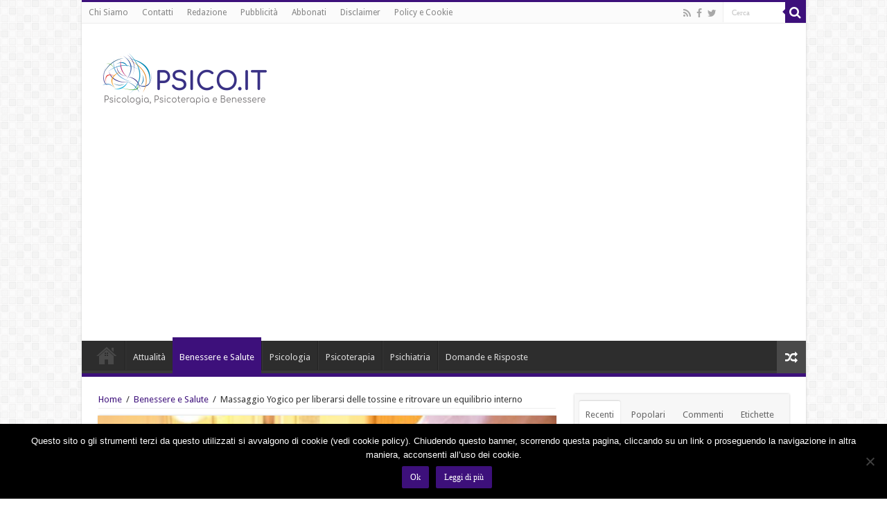

--- FILE ---
content_type: text/html; charset=UTF-8
request_url: https://psico.it/massaggio-yogico-per-liberarsi-delle-tossine-e-ritrovare-un-equilibrio-interno/2022/08/
body_size: 18920
content:
<!DOCTYPE html>
<html lang="it-IT" prefix="og: http://ogp.me/ns#">
<head>
<meta charset="UTF-8" />
<link rel="profile" href="https://gmpg.org/xfn/11" />
<link rel="pingback" href="https://psico.it/xmlrpc.php" />
<meta name='robots' content='index, follow, max-image-preview:large, max-snippet:-1, max-video-preview:-1' />
	<style>img:is([sizes="auto" i], [sizes^="auto," i]) { contain-intrinsic-size: 3000px 1500px }</style>
	
	<!-- This site is optimized with the Yoast SEO plugin v25.0 - https://yoast.com/wordpress/plugins/seo/ -->
	<title>Massaggio Yogico per liberarsi delle tossine e ritrovare un equilibrio interno</title>
	<link rel="canonical" href="https://psico.it/massaggio-yogico-per-liberarsi-delle-tossine-e-ritrovare-un-equilibrio-interno/2022/08/" />
	<meta property="og:locale" content="it_IT" />
	<meta property="og:type" content="article" />
	<meta property="og:title" content="Massaggio Yogico per liberarsi delle tossine e ritrovare un equilibrio interno" />
	<meta property="og:description" content="Hai bisogno di ripulire l&#8217;intestino pigro? Ti senti spesso gonfia e avverti spesso un senso di pesantezza alle gambe? Chissà quanti rimedi avrai già provato, ma quello che sto per suggerirti magari ancora non lo conosci. Vuoi sapere di cosa si tratta? Nessuna crema, nessun farmaco e niente tisane detox, ma solo un semplice massaggio. ..." />
	<meta property="og:url" content="https://psico.it/massaggio-yogico-per-liberarsi-delle-tossine-e-ritrovare-un-equilibrio-interno/2022/08/" />
	<meta property="og:site_name" content="Psico.it" />
	<meta property="article:author" content="https://www.facebook.com/giuliana.passante" />
	<meta property="article:published_time" content="2022-08-04T08:49:30+00:00" />
	<meta property="og:image" content="https://psico.it/wp-content/uploads/2018/07/massaggio-yogico.jpg" />
	<meta property="og:image:width" content="510" />
	<meta property="og:image:height" content="340" />
	<meta property="og:image:type" content="image/jpeg" />
	<meta name="author" content="Giuliana" />
	<meta name="twitter:card" content="summary_large_image" />
	<meta name="twitter:label1" content="Scritto da" />
	<meta name="twitter:data1" content="Giuliana" />
	<meta name="twitter:label2" content="Tempo di lettura stimato" />
	<meta name="twitter:data2" content="2 minuti" />
	<script type="application/ld+json" class="yoast-schema-graph">{"@context":"https://schema.org","@graph":[{"@type":"WebPage","@id":"https://psico.it/massaggio-yogico-per-liberarsi-delle-tossine-e-ritrovare-un-equilibrio-interno/2022/08/","url":"https://psico.it/massaggio-yogico-per-liberarsi-delle-tossine-e-ritrovare-un-equilibrio-interno/2022/08/","name":"Massaggio Yogico per liberarsi delle tossine e ritrovare un equilibrio interno","isPartOf":{"@id":"https://psico.it/#website"},"primaryImageOfPage":{"@id":"https://psico.it/massaggio-yogico-per-liberarsi-delle-tossine-e-ritrovare-un-equilibrio-interno/2022/08/#primaryimage"},"image":{"@id":"https://psico.it/massaggio-yogico-per-liberarsi-delle-tossine-e-ritrovare-un-equilibrio-interno/2022/08/#primaryimage"},"thumbnailUrl":"https://psico.it/wp-content/uploads/2018/07/massaggio-yogico.jpg","datePublished":"2022-08-04T08:49:30+00:00","author":{"@id":"https://psico.it/#/schema/person/50a0ab57ab10ff791e87adeea18bbdf7"},"breadcrumb":{"@id":"https://psico.it/massaggio-yogico-per-liberarsi-delle-tossine-e-ritrovare-un-equilibrio-interno/2022/08/#breadcrumb"},"inLanguage":"it-IT","potentialAction":[{"@type":"ReadAction","target":["https://psico.it/massaggio-yogico-per-liberarsi-delle-tossine-e-ritrovare-un-equilibrio-interno/2022/08/"]}]},{"@type":"ImageObject","inLanguage":"it-IT","@id":"https://psico.it/massaggio-yogico-per-liberarsi-delle-tossine-e-ritrovare-un-equilibrio-interno/2022/08/#primaryimage","url":"https://psico.it/wp-content/uploads/2018/07/massaggio-yogico.jpg","contentUrl":"https://psico.it/wp-content/uploads/2018/07/massaggio-yogico.jpg","width":510,"height":340,"caption":"un massaggio per riequilibrare il proprio corpo"},{"@type":"BreadcrumbList","@id":"https://psico.it/massaggio-yogico-per-liberarsi-delle-tossine-e-ritrovare-un-equilibrio-interno/2022/08/#breadcrumb","itemListElement":[{"@type":"ListItem","position":1,"name":"Home","item":"https://psico.it/"},{"@type":"ListItem","position":2,"name":"Massaggio Yogico per liberarsi delle tossine e ritrovare un equilibrio interno"}]},{"@type":"WebSite","@id":"https://psico.it/#website","url":"https://psico.it/","name":"Psico.it","description":"Psicologia, Psicoterapia e Benessere","potentialAction":[{"@type":"SearchAction","target":{"@type":"EntryPoint","urlTemplate":"https://psico.it/?s={search_term_string}"},"query-input":{"@type":"PropertyValueSpecification","valueRequired":true,"valueName":"search_term_string"}}],"inLanguage":"it-IT"},{"@type":"Person","@id":"https://psico.it/#/schema/person/50a0ab57ab10ff791e87adeea18bbdf7","name":"Giuliana","image":{"@type":"ImageObject","inLanguage":"it-IT","@id":"https://psico.it/#/schema/person/image/","url":"https://secure.gravatar.com/avatar/e73febedf70830732a323c3cdf8e2fc26d028bcf5698dd530fd91fc65ff0229f?s=96&d=mm&r=g","contentUrl":"https://secure.gravatar.com/avatar/e73febedf70830732a323c3cdf8e2fc26d028bcf5698dd530fd91fc65ff0229f?s=96&d=mm&r=g","caption":"Giuliana"},"description":"Autore: Assistente sociale, master in mediazione familiare. Scrivo da diversi anni, soprattutto per passione e mi occupo di diverse tematiche, dagli adolescenti, alle relazioni di coppia. Collaboro con la rivista Intimità. Amo scrivere poesie. ( per Contatto : jupax75[@]yahoo.it )","sameAs":["https://www.facebook.com/giuliana.passante"],"url":"https://psico.it/author/jupax/"}]}</script>
	<!-- / Yoast SEO plugin. -->


<link rel='dns-prefetch' href='//psico.it' />
<link rel='dns-prefetch' href='//fonts.googleapis.com' />
<link rel="alternate" type="application/rss+xml" title="Psico.it &raquo; Feed" href="https://psico.it/feed/" />
<link rel="alternate" type="application/rss+xml" title="Psico.it &raquo; Feed dei commenti" href="https://psico.it/comments/feed/" />
<link rel="alternate" type="application/rss+xml" title="Psico.it &raquo; Massaggio Yogico per liberarsi delle tossine e ritrovare un equilibrio interno Feed dei commenti" href="https://psico.it/massaggio-yogico-per-liberarsi-delle-tossine-e-ritrovare-un-equilibrio-interno/2022/08/feed/" />
<script type="text/javascript">
/* <![CDATA[ */
window._wpemojiSettings = {"baseUrl":"https:\/\/s.w.org\/images\/core\/emoji\/16.0.1\/72x72\/","ext":".png","svgUrl":"https:\/\/s.w.org\/images\/core\/emoji\/16.0.1\/svg\/","svgExt":".svg","source":{"concatemoji":"https:\/\/psico.it\/wp-includes\/js\/wp-emoji-release.min.js"}};
/*! This file is auto-generated */
!function(s,n){var o,i,e;function c(e){try{var t={supportTests:e,timestamp:(new Date).valueOf()};sessionStorage.setItem(o,JSON.stringify(t))}catch(e){}}function p(e,t,n){e.clearRect(0,0,e.canvas.width,e.canvas.height),e.fillText(t,0,0);var t=new Uint32Array(e.getImageData(0,0,e.canvas.width,e.canvas.height).data),a=(e.clearRect(0,0,e.canvas.width,e.canvas.height),e.fillText(n,0,0),new Uint32Array(e.getImageData(0,0,e.canvas.width,e.canvas.height).data));return t.every(function(e,t){return e===a[t]})}function u(e,t){e.clearRect(0,0,e.canvas.width,e.canvas.height),e.fillText(t,0,0);for(var n=e.getImageData(16,16,1,1),a=0;a<n.data.length;a++)if(0!==n.data[a])return!1;return!0}function f(e,t,n,a){switch(t){case"flag":return n(e,"\ud83c\udff3\ufe0f\u200d\u26a7\ufe0f","\ud83c\udff3\ufe0f\u200b\u26a7\ufe0f")?!1:!n(e,"\ud83c\udde8\ud83c\uddf6","\ud83c\udde8\u200b\ud83c\uddf6")&&!n(e,"\ud83c\udff4\udb40\udc67\udb40\udc62\udb40\udc65\udb40\udc6e\udb40\udc67\udb40\udc7f","\ud83c\udff4\u200b\udb40\udc67\u200b\udb40\udc62\u200b\udb40\udc65\u200b\udb40\udc6e\u200b\udb40\udc67\u200b\udb40\udc7f");case"emoji":return!a(e,"\ud83e\udedf")}return!1}function g(e,t,n,a){var r="undefined"!=typeof WorkerGlobalScope&&self instanceof WorkerGlobalScope?new OffscreenCanvas(300,150):s.createElement("canvas"),o=r.getContext("2d",{willReadFrequently:!0}),i=(o.textBaseline="top",o.font="600 32px Arial",{});return e.forEach(function(e){i[e]=t(o,e,n,a)}),i}function t(e){var t=s.createElement("script");t.src=e,t.defer=!0,s.head.appendChild(t)}"undefined"!=typeof Promise&&(o="wpEmojiSettingsSupports",i=["flag","emoji"],n.supports={everything:!0,everythingExceptFlag:!0},e=new Promise(function(e){s.addEventListener("DOMContentLoaded",e,{once:!0})}),new Promise(function(t){var n=function(){try{var e=JSON.parse(sessionStorage.getItem(o));if("object"==typeof e&&"number"==typeof e.timestamp&&(new Date).valueOf()<e.timestamp+604800&&"object"==typeof e.supportTests)return e.supportTests}catch(e){}return null}();if(!n){if("undefined"!=typeof Worker&&"undefined"!=typeof OffscreenCanvas&&"undefined"!=typeof URL&&URL.createObjectURL&&"undefined"!=typeof Blob)try{var e="postMessage("+g.toString()+"("+[JSON.stringify(i),f.toString(),p.toString(),u.toString()].join(",")+"));",a=new Blob([e],{type:"text/javascript"}),r=new Worker(URL.createObjectURL(a),{name:"wpTestEmojiSupports"});return void(r.onmessage=function(e){c(n=e.data),r.terminate(),t(n)})}catch(e){}c(n=g(i,f,p,u))}t(n)}).then(function(e){for(var t in e)n.supports[t]=e[t],n.supports.everything=n.supports.everything&&n.supports[t],"flag"!==t&&(n.supports.everythingExceptFlag=n.supports.everythingExceptFlag&&n.supports[t]);n.supports.everythingExceptFlag=n.supports.everythingExceptFlag&&!n.supports.flag,n.DOMReady=!1,n.readyCallback=function(){n.DOMReady=!0}}).then(function(){return e}).then(function(){var e;n.supports.everything||(n.readyCallback(),(e=n.source||{}).concatemoji?t(e.concatemoji):e.wpemoji&&e.twemoji&&(t(e.twemoji),t(e.wpemoji)))}))}((window,document),window._wpemojiSettings);
/* ]]> */
</script>
<link rel='stylesheet' id='tie-insta-style-css' href='https://psico.it/wp-content/plugins/instagramy/assets/style.css' type='text/css' media='all' />
<link rel='stylesheet' id='taqyeem-style-css' href='https://psico.it/wp-content/plugins/taqyeem/style.css' type='text/css' media='all' />
<style id='wp-emoji-styles-inline-css' type='text/css'>

	img.wp-smiley, img.emoji {
		display: inline !important;
		border: none !important;
		box-shadow: none !important;
		height: 1em !important;
		width: 1em !important;
		margin: 0 0.07em !important;
		vertical-align: -0.1em !important;
		background: none !important;
		padding: 0 !important;
	}
</style>
<link rel='stylesheet' id='contact-form-7-css' href='https://psico.it/wp-content/plugins/contact-form-7/includes/css/styles.css' type='text/css' media='all' />
<link rel='stylesheet' id='cookie-notice-front-css' href='https://psico.it/wp-content/plugins/cookie-notice/css/front.min.css' type='text/css' media='all' />
<link rel='stylesheet' id='tie-style-css' href='https://psico.it/wp-content/themes/sahifa/style.css' type='text/css' media='all' />
<link rel='stylesheet' id='tie-ilightbox-skin-css' href='https://psico.it/wp-content/themes/sahifa/css/ilightbox/light-skin/skin.css' type='text/css' media='all' />
<link rel='stylesheet' id='Droid+Sans-css' href='https://fonts.googleapis.com/css?family=Droid+Sans%3Aregular%2C700' type='text/css' media='all' />
<style id='akismet-widget-style-inline-css' type='text/css'>

			.a-stats {
				--akismet-color-mid-green: #357b49;
				--akismet-color-white: #fff;
				--akismet-color-light-grey: #f6f7f7;

				max-width: 350px;
				width: auto;
			}

			.a-stats * {
				all: unset;
				box-sizing: border-box;
			}

			.a-stats strong {
				font-weight: 600;
			}

			.a-stats a.a-stats__link,
			.a-stats a.a-stats__link:visited,
			.a-stats a.a-stats__link:active {
				background: var(--akismet-color-mid-green);
				border: none;
				box-shadow: none;
				border-radius: 8px;
				color: var(--akismet-color-white);
				cursor: pointer;
				display: block;
				font-family: -apple-system, BlinkMacSystemFont, 'Segoe UI', 'Roboto', 'Oxygen-Sans', 'Ubuntu', 'Cantarell', 'Helvetica Neue', sans-serif;
				font-weight: 500;
				padding: 12px;
				text-align: center;
				text-decoration: none;
				transition: all 0.2s ease;
			}

			/* Extra specificity to deal with TwentyTwentyOne focus style */
			.widget .a-stats a.a-stats__link:focus {
				background: var(--akismet-color-mid-green);
				color: var(--akismet-color-white);
				text-decoration: none;
			}

			.a-stats a.a-stats__link:hover {
				filter: brightness(110%);
				box-shadow: 0 4px 12px rgba(0, 0, 0, 0.06), 0 0 2px rgba(0, 0, 0, 0.16);
			}

			.a-stats .count {
				color: var(--akismet-color-white);
				display: block;
				font-size: 1.5em;
				line-height: 1.4;
				padding: 0 13px;
				white-space: nowrap;
			}
		
</style>
<script type="text/javascript" src="https://psico.it/wp-includes/js/jquery/jquery.min.js" id="jquery-core-js"></script>
<script type="text/javascript" src="https://psico.it/wp-includes/js/jquery/jquery-migrate.min.js" id="jquery-migrate-js"></script>
<script type="text/javascript" src="https://psico.it/wp-content/plugins/taqyeem/js/tie.js" id="taqyeem-main-js"></script>
<script type="text/javascript" id="cookie-notice-front-js-before">
/* <![CDATA[ */
var cnArgs = {"ajaxUrl":"https:\/\/psico.it\/wp-admin\/admin-ajax.php","nonce":"b6c0b665e2","hideEffect":"fade","position":"bottom","onScroll":true,"onScrollOffset":50,"onClick":false,"cookieName":"cookie_notice_accepted","cookieTime":2592000,"cookieTimeRejected":2592000,"globalCookie":false,"redirection":false,"cache":true,"revokeCookies":false,"revokeCookiesOpt":"automatic"};
/* ]]> */
</script>
<script type="text/javascript" src="https://psico.it/wp-content/plugins/cookie-notice/js/front.min.js" id="cookie-notice-front-js"></script>
<script type="text/javascript" id="tie-postviews-cache-js-extra">
/* <![CDATA[ */
var tieViewsCacheL10n = {"admin_ajax_url":"https:\/\/psico.it\/wp-admin\/admin-ajax.php","post_id":"3514"};
/* ]]> */
</script>
<script type="text/javascript" src="https://psico.it/wp-content/themes/sahifa/js/postviews-cache.js" id="tie-postviews-cache-js"></script>
<link rel="https://api.w.org/" href="https://psico.it/wp-json/" /><link rel="alternate" title="JSON" type="application/json" href="https://psico.it/wp-json/wp/v2/posts/3514" /><link rel="EditURI" type="application/rsd+xml" title="RSD" href="https://psico.it/xmlrpc.php?rsd" />
<meta name="generator" content="WordPress 6.8.3" />
<link rel='shortlink' href='https://psico.it/?p=3514' />
<link rel="alternate" title="oEmbed (JSON)" type="application/json+oembed" href="https://psico.it/wp-json/oembed/1.0/embed?url=https%3A%2F%2Fpsico.it%2Fmassaggio-yogico-per-liberarsi-delle-tossine-e-ritrovare-un-equilibrio-interno%2F2022%2F08%2F" />
<link rel="alternate" title="oEmbed (XML)" type="text/xml+oembed" href="https://psico.it/wp-json/oembed/1.0/embed?url=https%3A%2F%2Fpsico.it%2Fmassaggio-yogico-per-liberarsi-delle-tossine-e-ritrovare-un-equilibrio-interno%2F2022%2F08%2F&#038;format=xml" />
<script type='text/javascript'>
/* <![CDATA[ */
var taqyeem = {"ajaxurl":"https://psico.it/wp-admin/admin-ajax.php" , "your_rating":"Your Rating:"};
/* ]]> */
</script>
<style type="text/css" media="screen"> 

</style> 
<link rel="shortcut icon" href="https://psico.it/wp-content/uploads/2020/03/57070936_1156370084542022_3699410410428956672_n.jpg" title="Favicon" />	
<!--[if IE]>
<script type="text/javascript">jQuery(document).ready(function (){ jQuery(".menu-item").has("ul").children("a").attr("aria-haspopup", "true");});</script>
<![endif]-->	
<!--[if lt IE 9]>
<script src="https://psico.it/wp-content/themes/sahifa/js/html5.js"></script>
<script src="https://psico.it/wp-content/themes/sahifa/js/selectivizr-min.js"></script>
<![endif]-->
<!--[if IE 9]>
<link rel="stylesheet" type="text/css" media="all" href="https://psico.it/wp-content/themes/sahifa/css/ie9.css" />
<![endif]-->
<!--[if IE 8]>
<link rel="stylesheet" type="text/css" media="all" href="https://psico.it/wp-content/themes/sahifa/css/ie8.css" />
<![endif]-->
<!--[if IE 7]>
<link rel="stylesheet" type="text/css" media="all" href="https://psico.it/wp-content/themes/sahifa/css/ie7.css" />
<![endif]-->


<meta name="viewport" content="width=device-width, initial-scale=1.0" />

<!-- Facebook Pixel Code -->
<script>
!function(f,b,e,v,n,t,s){if(f.fbq)return;n=f.fbq=function(){n.callMethod?
n.callMethod.apply(n,arguments):n.queue.push(arguments)};if(!f._fbq)f._fbq=n;
n.push=n;n.loaded=!0;n.version='2.0';n.queue=[];t=b.createElement(e);t.async=!0;
t.src=v;s=b.getElementsByTagName(e)[0];s.parentNode.insertBefore(t,s)}(window,
document,'script','https://connect.facebook.net/en_US/fbevents.js');
fbq('init', '843352635803606'); // Insert your pixel ID here.
fbq('track', 'PageView');
</script>
<noscript><img height="1" width="1" style="display:none"
src="https://www.facebook.com/tr?id=843352635803606&ev=PageView&noscript=1"
/></noscript>
<!-- DO NOT MODIFY -->
<!-- End Facebook Pixel Code -->

<style type="text/css" media="screen"> 

body.single .entry, body.page .entry{
	font-size : 16px;
}

#main-nav,
.cat-box-content,
#sidebar .widget-container,
.post-listing,
#commentform {
	border-bottom-color: #3d107b;
}
	
.search-block .search-button,
#topcontrol,
#main-nav ul li.current-menu-item a,
#main-nav ul li.current-menu-item a:hover,
#main-nav ul li.current_page_parent a,
#main-nav ul li.current_page_parent a:hover,
#main-nav ul li.current-menu-parent a,
#main-nav ul li.current-menu-parent a:hover,
#main-nav ul li.current-page-ancestor a,
#main-nav ul li.current-page-ancestor a:hover,
.pagination span.current,
.share-post span.share-text,
.flex-control-paging li a.flex-active,
.ei-slider-thumbs li.ei-slider-element,
.review-percentage .review-item span span,
.review-final-score,
.button,
a.button,
a.more-link,
#main-content input[type="submit"],
.form-submit #submit,
#login-form .login-button,
.widget-feedburner .feedburner-subscribe,
input[type="submit"],
#buddypress button,
#buddypress a.button,
#buddypress input[type=submit],
#buddypress input[type=reset],
#buddypress ul.button-nav li a,
#buddypress div.generic-button a,
#buddypress .comment-reply-link,
#buddypress div.item-list-tabs ul li a span,
#buddypress div.item-list-tabs ul li.selected a,
#buddypress div.item-list-tabs ul li.current a,
#buddypress #members-directory-form div.item-list-tabs ul li.selected span,
#members-list-options a.selected,
#groups-list-options a.selected,
body.dark-skin #buddypress div.item-list-tabs ul li a span,
body.dark-skin #buddypress div.item-list-tabs ul li.selected a,
body.dark-skin #buddypress div.item-list-tabs ul li.current a,
body.dark-skin #members-list-options a.selected,
body.dark-skin #groups-list-options a.selected,
.search-block-large .search-button,
#featured-posts .flex-next:hover,
#featured-posts .flex-prev:hover,
a.tie-cart span.shooping-count,
.woocommerce span.onsale,
.woocommerce-page span.onsale ,
.woocommerce .widget_price_filter .ui-slider .ui-slider-handle,
.woocommerce-page .widget_price_filter .ui-slider .ui-slider-handle,
#check-also-close,
a.post-slideshow-next,
a.post-slideshow-prev,
.widget_price_filter .ui-slider .ui-slider-handle,
.quantity .minus:hover,
.quantity .plus:hover,
.mejs-container .mejs-controls .mejs-time-rail .mejs-time-current,
#reading-position-indicator  {
	background-color:#3d107b;
}

::-webkit-scrollbar-thumb{
	background-color:#3d107b !important;
}
	
#theme-footer,
#theme-header,
.top-nav ul li.current-menu-item:before,
#main-nav .menu-sub-content ,
#main-nav ul ul,
#check-also-box { 
	border-top-color: #3d107b;
}
	
.search-block:after {
	border-right-color:#3d107b;
}

body.rtl .search-block:after {
	border-left-color:#3d107b;
}

#main-nav ul > li.menu-item-has-children:hover > a:after,
#main-nav ul > li.mega-menu:hover > a:after {
	border-color:transparent transparent #3d107b;
}
	
.widget.timeline-posts li a:hover,
.widget.timeline-posts li a:hover span.tie-date {
	color: #3d107b;
}

.widget.timeline-posts li a:hover span.tie-date:before {
	background: #3d107b;
	border-color: #3d107b;
}

#order_review,
#order_review_heading {
	border-color: #3d107b;
}

	
body {
	background-image : url(https://psico.it/wp-content/themes/sahifa/images/patterns/body-bg7.png);
	background-position: top center;
}

a {
	color: #3d107b;
	text-decoration: none;
}
		
</style> 

		<script type="text/javascript">
			/* <![CDATA[ */
				var sf_position = '0';
				var sf_templates = "<a href=\"{search_url_escaped}\">View All Results<\/a>";
				var sf_input = '.search-live';
				jQuery(document).ready(function(){
					jQuery(sf_input).ajaxyLiveSearch({"expand":false,"searchUrl":"https:\/\/psico.it\/?s=%s","text":"Search","delay":500,"iwidth":180,"width":315,"ajaxUrl":"https:\/\/psico.it\/wp-admin\/admin-ajax.php","rtl":0});
					jQuery(".live-search_ajaxy-selective-input").keyup(function() {
						var width = jQuery(this).val().length * 8;
						if(width < 50) {
							width = 50;
						}
						jQuery(this).width(width);
					});
					jQuery(".live-search_ajaxy-selective-search").click(function() {
						jQuery(this).find(".live-search_ajaxy-selective-input").focus();
					});
					jQuery(".live-search_ajaxy-selective-close").click(function() {
						jQuery(this).parent().remove();
					});
				});
			/* ]]> */
		</script>
		<style type="text/css">.saboxplugin-wrap{-webkit-box-sizing:border-box;-moz-box-sizing:border-box;-ms-box-sizing:border-box;box-sizing:border-box;border:1px solid #eee;width:100%;clear:both;display:block;overflow:hidden;word-wrap:break-word;position:relative}.saboxplugin-wrap .saboxplugin-gravatar{float:left;padding:0 20px 20px 20px}.saboxplugin-wrap .saboxplugin-gravatar img{max-width:100px;height:auto;border-radius:0;}.saboxplugin-wrap .saboxplugin-authorname{font-size:18px;line-height:1;margin:20px 0 0 20px;display:block}.saboxplugin-wrap .saboxplugin-authorname a{text-decoration:none}.saboxplugin-wrap .saboxplugin-authorname a:focus{outline:0}.saboxplugin-wrap .saboxplugin-desc{display:block;margin:5px 20px}.saboxplugin-wrap .saboxplugin-desc a{text-decoration:underline}.saboxplugin-wrap .saboxplugin-desc p{margin:5px 0 12px}.saboxplugin-wrap .saboxplugin-web{margin:0 20px 15px;text-align:left}.saboxplugin-wrap .sab-web-position{text-align:right}.saboxplugin-wrap .saboxplugin-web a{color:#ccc;text-decoration:none}.saboxplugin-wrap .saboxplugin-socials{position:relative;display:block;background:#fcfcfc;padding:5px;border-top:1px solid #eee}.saboxplugin-wrap .saboxplugin-socials a svg{width:20px;height:20px}.saboxplugin-wrap .saboxplugin-socials a svg .st2{fill:#fff; transform-origin:center center;}.saboxplugin-wrap .saboxplugin-socials a svg .st1{fill:rgba(0,0,0,.3)}.saboxplugin-wrap .saboxplugin-socials a:hover{opacity:.8;-webkit-transition:opacity .4s;-moz-transition:opacity .4s;-o-transition:opacity .4s;transition:opacity .4s;box-shadow:none!important;-webkit-box-shadow:none!important}.saboxplugin-wrap .saboxplugin-socials .saboxplugin-icon-color{box-shadow:none;padding:0;border:0;-webkit-transition:opacity .4s;-moz-transition:opacity .4s;-o-transition:opacity .4s;transition:opacity .4s;display:inline-block;color:#fff;font-size:0;text-decoration:inherit;margin:5px;-webkit-border-radius:0;-moz-border-radius:0;-ms-border-radius:0;-o-border-radius:0;border-radius:0;overflow:hidden}.saboxplugin-wrap .saboxplugin-socials .saboxplugin-icon-grey{text-decoration:inherit;box-shadow:none;position:relative;display:-moz-inline-stack;display:inline-block;vertical-align:middle;zoom:1;margin:10px 5px;color:#444;fill:#444}.clearfix:after,.clearfix:before{content:' ';display:table;line-height:0;clear:both}.ie7 .clearfix{zoom:1}.saboxplugin-socials.sabox-colored .saboxplugin-icon-color .sab-twitch{border-color:#38245c}.saboxplugin-socials.sabox-colored .saboxplugin-icon-color .sab-addthis{border-color:#e91c00}.saboxplugin-socials.sabox-colored .saboxplugin-icon-color .sab-behance{border-color:#003eb0}.saboxplugin-socials.sabox-colored .saboxplugin-icon-color .sab-delicious{border-color:#06c}.saboxplugin-socials.sabox-colored .saboxplugin-icon-color .sab-deviantart{border-color:#036824}.saboxplugin-socials.sabox-colored .saboxplugin-icon-color .sab-digg{border-color:#00327c}.saboxplugin-socials.sabox-colored .saboxplugin-icon-color .sab-dribbble{border-color:#ba1655}.saboxplugin-socials.sabox-colored .saboxplugin-icon-color .sab-facebook{border-color:#1e2e4f}.saboxplugin-socials.sabox-colored .saboxplugin-icon-color .sab-flickr{border-color:#003576}.saboxplugin-socials.sabox-colored .saboxplugin-icon-color .sab-github{border-color:#264874}.saboxplugin-socials.sabox-colored .saboxplugin-icon-color .sab-google{border-color:#0b51c5}.saboxplugin-socials.sabox-colored .saboxplugin-icon-color .sab-googleplus{border-color:#96271a}.saboxplugin-socials.sabox-colored .saboxplugin-icon-color .sab-html5{border-color:#902e13}.saboxplugin-socials.sabox-colored .saboxplugin-icon-color .sab-instagram{border-color:#1630aa}.saboxplugin-socials.sabox-colored .saboxplugin-icon-color .sab-linkedin{border-color:#00344f}.saboxplugin-socials.sabox-colored .saboxplugin-icon-color .sab-pinterest{border-color:#5b040e}.saboxplugin-socials.sabox-colored .saboxplugin-icon-color .sab-reddit{border-color:#992900}.saboxplugin-socials.sabox-colored .saboxplugin-icon-color .sab-rss{border-color:#a43b0a}.saboxplugin-socials.sabox-colored .saboxplugin-icon-color .sab-sharethis{border-color:#5d8420}.saboxplugin-socials.sabox-colored .saboxplugin-icon-color .sab-skype{border-color:#00658a}.saboxplugin-socials.sabox-colored .saboxplugin-icon-color .sab-soundcloud{border-color:#995200}.saboxplugin-socials.sabox-colored .saboxplugin-icon-color .sab-spotify{border-color:#0f612c}.saboxplugin-socials.sabox-colored .saboxplugin-icon-color .sab-stackoverflow{border-color:#a95009}.saboxplugin-socials.sabox-colored .saboxplugin-icon-color .sab-steam{border-color:#006388}.saboxplugin-socials.sabox-colored .saboxplugin-icon-color .sab-user_email{border-color:#b84e05}.saboxplugin-socials.sabox-colored .saboxplugin-icon-color .sab-stumbleUpon{border-color:#9b280e}.saboxplugin-socials.sabox-colored .saboxplugin-icon-color .sab-tumblr{border-color:#10151b}.saboxplugin-socials.sabox-colored .saboxplugin-icon-color .sab-twitter{border-color:#0967a0}.saboxplugin-socials.sabox-colored .saboxplugin-icon-color .sab-vimeo{border-color:#0d7091}.saboxplugin-socials.sabox-colored .saboxplugin-icon-color .sab-windows{border-color:#003f71}.saboxplugin-socials.sabox-colored .saboxplugin-icon-color .sab-whatsapp{border-color:#003f71}.saboxplugin-socials.sabox-colored .saboxplugin-icon-color .sab-wordpress{border-color:#0f3647}.saboxplugin-socials.sabox-colored .saboxplugin-icon-color .sab-yahoo{border-color:#14002d}.saboxplugin-socials.sabox-colored .saboxplugin-icon-color .sab-youtube{border-color:#900}.saboxplugin-socials.sabox-colored .saboxplugin-icon-color .sab-xing{border-color:#000202}.saboxplugin-socials.sabox-colored .saboxplugin-icon-color .sab-mixcloud{border-color:#2475a0}.saboxplugin-socials.sabox-colored .saboxplugin-icon-color .sab-vk{border-color:#243549}.saboxplugin-socials.sabox-colored .saboxplugin-icon-color .sab-medium{border-color:#00452c}.saboxplugin-socials.sabox-colored .saboxplugin-icon-color .sab-quora{border-color:#420e00}.saboxplugin-socials.sabox-colored .saboxplugin-icon-color .sab-meetup{border-color:#9b181c}.saboxplugin-socials.sabox-colored .saboxplugin-icon-color .sab-goodreads{border-color:#000}.saboxplugin-socials.sabox-colored .saboxplugin-icon-color .sab-snapchat{border-color:#999700}.saboxplugin-socials.sabox-colored .saboxplugin-icon-color .sab-500px{border-color:#00557f}.saboxplugin-socials.sabox-colored .saboxplugin-icon-color .sab-mastodont{border-color:#185886}.sabox-plus-item{margin-bottom:20px}@media screen and (max-width:480px){.saboxplugin-wrap{text-align:center}.saboxplugin-wrap .saboxplugin-gravatar{float:none;padding:20px 0;text-align:center;margin:0 auto;display:block}.saboxplugin-wrap .saboxplugin-gravatar img{float:none;display:inline-block;display:-moz-inline-stack;vertical-align:middle;zoom:1}.saboxplugin-wrap .saboxplugin-desc{margin:0 10px 20px;text-align:center}.saboxplugin-wrap .saboxplugin-authorname{text-align:center;margin:10px 0 20px}}body .saboxplugin-authorname a,body .saboxplugin-authorname a:hover{box-shadow:none;-webkit-box-shadow:none}a.sab-profile-edit{font-size:16px!important;line-height:1!important}.sab-edit-settings a,a.sab-profile-edit{color:#0073aa!important;box-shadow:none!important;-webkit-box-shadow:none!important}.sab-edit-settings{margin-right:15px;position:absolute;right:0;z-index:2;bottom:10px;line-height:20px}.sab-edit-settings i{margin-left:5px}.saboxplugin-socials{line-height:1!important}.rtl .saboxplugin-wrap .saboxplugin-gravatar{float:right}.rtl .saboxplugin-wrap .saboxplugin-authorname{display:flex;align-items:center}.rtl .saboxplugin-wrap .saboxplugin-authorname .sab-profile-edit{margin-right:10px}.rtl .sab-edit-settings{right:auto;left:0}img.sab-custom-avatar{max-width:75px;}.saboxplugin-wrap {margin-top:0px; margin-bottom:0px; padding: 0px 0px }.saboxplugin-wrap .saboxplugin-authorname {font-size:18px; line-height:25px;}.saboxplugin-wrap .saboxplugin-desc p, .saboxplugin-wrap .saboxplugin-desc {font-size:14px !important; line-height:21px !important;}.saboxplugin-wrap .saboxplugin-web {font-size:14px;}.saboxplugin-wrap .saboxplugin-socials a svg {width:18px;height:18px;}</style></head>
<body data-rsssl=1 id="top" class="wp-singular post-template-default single single-post postid-3514 single-format-standard wp-theme-sahifa cookies-not-set">



	<div class="background-cover"></div>

	<aside id="slide-out">
	
			<div class="search-mobile">
			<form method="get" id="searchform-mobile" action="https://psico.it/">
				<button class="search-button" type="submit" value="Cerca"><i class="fa fa-search"></i></button>	
				<input type="text" id="s-mobile" name="s" value="Cerca" onfocus="if (this.value == 'Cerca') {this.value = '';}" onblur="if (this.value == '') {this.value = 'Cerca';}"  />
			</form>
		</div><!-- .search-mobile /-->
		
			<div class="social-icons">
		<a class="ttip-none" title="Rss" href="https://psico.it/feed/" target="_blank"><i class="fa fa-rss"></i></a><a class="ttip-none" title="Facebook" href="https://www.facebook.com/Psicoit-702790366566665/" target="_blank"><i class="fa fa-facebook"></i></a><a class="ttip-none" title="Twitter" href="https://twitter.com/TieLabs" target="_blank"><i class="fa fa-twitter"></i></a>		
			</div>

		
		<div id="mobile-menu" ></div>
	</aside><!-- #slide-out /-->

		<div id="wrapper" class="boxed-all">
		<div class="inner-wrapper">

		<header id="theme-header" class="theme-header">
						<div id="top-nav" class="top-nav">
				<div class="container">

								
				<div class="top-menu"><ul id="menu-top" class="menu"><li id="menu-item-4309" class="menu-item menu-item-type-post_type menu-item-object-page menu-item-4309"><a href="https://psico.it/chi-siamo/">Chi Siamo</a></li>
<li id="menu-item-1002" class="menu-item menu-item-type-post_type menu-item-object-page menu-item-1002"><a href="https://psico.it/contatti/">Contatti</a></li>
<li id="menu-item-827" class="menu-item menu-item-type-post_type menu-item-object-page menu-item-827"><a href="https://psico.it/redazione/">Redazione</a></li>
<li id="menu-item-687" class="menu-item menu-item-type-post_type menu-item-object-page menu-item-687"><a href="https://psico.it/pubblicita/">Pubblicità</a></li>
<li id="menu-item-7483" class="menu-item menu-item-type-custom menu-item-object-custom menu-item-7483"><a href="https://psico.it/sei-uno-psicoterapeuta-psicologo-piani-di-abbonamento/">Abbonati</a></li>
<li id="menu-item-834" class="menu-item menu-item-type-post_type menu-item-object-page menu-item-834"><a href="https://psico.it/disclaimer/">Disclaimer</a></li>
<li id="menu-item-833" class="menu-item menu-item-type-post_type menu-item-object-page menu-item-833"><a href="https://psico.it/policy-e-cookie/">Policy e Cookie</a></li>
</ul></div>
						<div class="search-block">
						<form method="get" id="searchform-header" action="https://psico.it/">
							<button class="search-button" type="submit" value="Cerca"><i class="fa fa-search"></i></button>	
							<input class="search-live" type="text" id="s-header" name="s" value="Cerca" onfocus="if (this.value == 'Cerca') {this.value = '';}" onblur="if (this.value == '') {this.value = 'Cerca';}"  />
						</form>
					</div><!-- .search-block /-->
			<div class="social-icons">
		<a class="ttip-none" title="Rss" href="https://psico.it/feed/" target="_blank"><i class="fa fa-rss"></i></a><a class="ttip-none" title="Facebook" href="https://www.facebook.com/Psicoit-702790366566665/" target="_blank"><i class="fa fa-facebook"></i></a><a class="ttip-none" title="Twitter" href="https://twitter.com/TieLabs" target="_blank"><i class="fa fa-twitter"></i></a>		
			</div>

		
	
				</div><!-- .container /-->
			</div><!-- .top-menu /-->
			
		<div class="header-content">
		
					<a id="slide-out-open" class="slide-out-open" href="#"><span></span></a>
				
			<div class="logo" style=" margin-top:15px; margin-bottom:15px;">
			<h2>								<a title="Psico.it" href="https://psico.it/">
					<img src="https://psico.it/wp-content/uploads/2019/04/57101670_341216933409080_7750507092540129280_n.png" alt="Psico.it"  /><strong>Psico.it Psicologia, Psicoterapia e Benessere</strong>
				</a>
			</h2>			</div><!-- .logo /-->
						<div class="clear"></div>
			
		</div>	
													<nav id="main-nav" class="fixed-enabled">
				<div class="container">
				
				
					<div class="main-menu"><ul id="menu-main-menu" class="menu"><li id="menu-item-737" class="menu-item menu-item-type-post_type menu-item-object-page menu-item-home menu-item-737"><a href="https://psico.it/">Home</a></li>
<li id="menu-item-744" class="menu-item menu-item-type-taxonomy menu-item-object-category menu-item-744"><a href="https://psico.it/speciale/attualita/">Attualità</a></li>
<li id="menu-item-736" class="menu-item menu-item-type-taxonomy menu-item-object-category current-post-ancestor current-menu-parent current-post-parent menu-item-736"><a href="https://psico.it/speciale/benessere-e-salute/">Benessere e Salute</a></li>
<li id="menu-item-735" class="menu-item menu-item-type-taxonomy menu-item-object-category menu-item-735"><a href="https://psico.it/speciale/psicologia/">Psicologia</a></li>
<li id="menu-item-747" class="menu-item menu-item-type-taxonomy menu-item-object-category menu-item-747"><a href="https://psico.it/speciale/psicoterapia/">Psicoterapia</a></li>
<li id="menu-item-746" class="menu-item menu-item-type-taxonomy menu-item-object-category menu-item-746"><a href="https://psico.it/speciale/psichiatria/">Psichiatria</a></li>
<li id="menu-item-745" class="menu-item menu-item-type-taxonomy menu-item-object-category menu-item-745"><a href="https://psico.it/speciale/domande-e-risposte/">Domande e Risposte</a></li>
</ul></div>										<a href="https://psico.it/?tierand=1" class="random-article ttip" title="Random Article"><i class="fa fa-random"></i></a>
					
					
				</div>
			</nav><!-- .main-nav /-->
					</header><!-- #header /-->
	
		
	
	
	<div id="main-content" class="container">
			
		
	
	
		
	<div class="content">
	
				
		<div xmlns:v="http://rdf.data-vocabulary.org/#"  id="crumbs"><span typeof="v:Breadcrumb"><a rel="v:url" property="v:title" class="crumbs-home" href="https://psico.it">Home</a></span> <span class="delimiter">/</span> <span typeof="v:Breadcrumb"><a rel="v:url" property="v:title" href="https://psico.it/speciale/benessere-e-salute/">Benessere e Salute</a></span> <span class="delimiter">/</span> <span class="current">Massaggio Yogico per liberarsi delle tossine e ritrovare un equilibrio interno</span></div>
					
				
						
		<article class="post-listing post-3514 post type-post status-publish format-standard has-post-thumbnail hentry category-benessere-e-salute" id="the-post">
						
			<div class="single-post-thumb">
			<img width="510" height="330" src="https://psico.it/wp-content/uploads/2018/07/massaggio-yogico-510x330.jpg" class="attachment-slider size-slider wp-post-image" alt="" decoding="async" fetchpriority="high" />		
		</div>
			
		<div class="single-post-caption">un massaggio per riequilibrare il proprio corpo</div> 
		

			<div class="post-inner">
			
							<h1 class="name post-title entry-title" itemprop="itemReviewed" itemscope itemtype="http://schema.org/Thing"><span itemprop="name">Massaggio Yogico per liberarsi delle tossine e ritrovare un equilibrio interno</span></h1>

						
<p class="post-meta">
		
	<span class="post-meta-author"><i class="fa fa-user"></i><a href="https://psico.it/author/jupax/" title="">Giuliana </a></span>
	
		
	<span class="tie-date"><i class="fa fa-clock-o"></i>4 Agosto 2022</span>	
	<span class="post-cats"><i class="fa fa-folder"></i><a href="https://psico.it/speciale/benessere-e-salute/" rel="category tag">Benessere e Salute</a></span>
	
	<span class="post-comments"><i class="fa fa-comments"></i><a href="https://psico.it/massaggio-yogico-per-liberarsi-delle-tossine-e-ritrovare-un-equilibrio-interno/2022/08/#respond">Lascia un Commento</a></span>
<span class="post-views"><i class="fa fa-eye"></i>286 Views</span> </p>
<div class="clear"></div>
			
				<div class="entry">
					<div class="share-post">
	<span class="share-text">Condividi</span>
	
		<script>
	window.___gcfg = {lang: 'en-US'};
	(function(w, d, s) {
	  function go(){
		var js, fjs = d.getElementsByTagName(s)[0], load = function(url, id) {
		  if (d.getElementById(id)) {return;}
		  js = d.createElement(s); js.src = url; js.id = id;
		  fjs.parentNode.insertBefore(js, fjs);
		};
		load('//connect.facebook.net/en/all.js#xfbml=1', 'fbjssdk');
		load('https://apis.google.com/js/plusone.js', 'gplus1js');
		load('//platform.twitter.com/widgets.js', 'tweetjs');
	  }
	  if (w.addEventListener) { w.addEventListener("load", go, false); }
	  else if (w.attachEvent) { w.attachEvent("onload",go); }
	}(window, document, 'script'));
	</script>
	<ul class="normal-social">	
			<li>
			<div class="fb-like" data-href="https://psico.it/massaggio-yogico-per-liberarsi-delle-tossine-e-ritrovare-un-equilibrio-interno/2022/08/" data-send="false" data-layout="button_count" data-width="90" data-show-faces="false"></div>
		</li>
		
			<li><a href="https://twitter.com/share" class="twitter-share-button" data-url="https://psico.it/massaggio-yogico-per-liberarsi-delle-tossine-e-ritrovare-un-equilibrio-interno/2022/08/" data-text="Massaggio Yogico per liberarsi delle tossine e ritrovare un equilibrio interno" data-via="" data-lang="en">tweet</a></li>
				<li style="width:80px;"><div class="g-plusone" data-size="medium" data-href="https://psico.it/massaggio-yogico-per-liberarsi-delle-tossine-e-ritrovare-un-equilibrio-interno/2022/08/"></div></li>
					<li><script src="https://platform.linkedin.com/in.js" type="text/javascript"></script><script type="IN/Share" data-url="https://psico.it/massaggio-yogico-per-liberarsi-delle-tossine-e-ritrovare-un-equilibrio-interno/2022/08/" data-counter="right"></script></li>
				<li style="width:80px;"><script type="text/javascript" src="https://assets.pinterest.com/js/pinit.js"></script><a href="http://pinterest.com/pin/create/button/?url=https://psico.it/massaggio-yogico-per-liberarsi-delle-tossine-e-ritrovare-un-equilibrio-interno/2022/08/&amp;media=https://psico.it/wp-content/uploads/2018/07/massaggio-yogico-510x330.jpg" class="pin-it-button" count-layout="horizontal"><img border="0" src="https://assets.pinterest.com/images/PinExt.png" title="Pin It" /></a></li>
		</ul>
		<div class="clear"></div>
</div> <!-- .share-post -->





					

<div align="center"><script async src="//pagead2.googlesyndication.com/pagead/js/adsbygoogle.js"></script>
<!-- PsicoitReattiva -->
<ins class="adsbygoogle"
     style="display:block"
     data-ad-client="ca-pub-6675352307970340"
     data-ad-slot="7834481787"
     data-ad-format="auto"></ins>
<script>
(adsbygoogle = window.adsbygoogle || []).push({});
</script></div>

					<p>Hai bisogno di<strong> ripulire</strong> l&#8217;intestino pigro? Ti senti spesso <strong>gonfia</strong> e avverti spesso un senso di pesantezza alle gambe? Chissà quanti <strong>rimedi</strong> avrai già provato, ma quello che sto per suggerirti magari ancora non lo conosci.</p>
<p>Vuoi sapere di cosa si tratta? Nessuna crema, nessun farmaco e niente tisane detox, ma solo un <strong>semplice massaggio.</strong></p>
<p>Quello di cui sto per parlare è il <strong>massaggio Yogico</strong>, originario del Kashmir in India, una tecnica olistica che <strong>ripulisce il tuo intestino</strong> da tossine ed energie negative stagnanti, facendoti sentire da subito più sgonfia e leggera.</p>
<h2>Conosci il massaggio Yogico?</h2>
<p>Questo particolare massaggio nasce circa <strong>5000 anni fa</strong> e viene tramandato da maestro a discepolo. Con questa tecnica si vanno a coinvolgere i <strong>tre livelli</strong> del nostro essere: fisico, psichico e mentale.</p>
<p>Come avviene? Si tratta di massaggiare i <strong>107 punti energetici</strong> distribuiti nel nostro corpo con un tocco leggero e delicato; con questo tocco si mette in connessione la coscienza con la materia.</p>
<p>Dove si trovano tali <strong>punti energetici?</strong> In corrispondenza dei nervi, dei muscoli, dei vasi linfatici, dei legamenti e delle articolazioni. <strong>L&#8217;operatore olistico</strong> che effettua il massaggio riesce così a sbloccare l&#8217;energia negativa stagnante e a riattivare il <strong>Prana</strong> ovvero l&#8217;energia positiva che esiste dentro di noi, garantendo il massimo benessere.</p>
<h2>Come si effettua il massaggio Yogico</h2>
<p>L&#8217;operatore inizia a massaggiare prima con <strong>sfioramenti veloci</strong> per connettere la dimensione fisica a quella mentale del paziente e poi procede con una <strong>manualità</strong> via via più delicata, per sciogliere le <strong>tensioni muscolari</strong> e tonificare il corpo. Si agisce poi sulle zone che <strong>ristagnano maggiori liquidi</strong> per aiutare l&#8217;organismo a <strong>drenare</strong> e a purificarsi, ritrovando<strong> l&#8217;equilibrio</strong> con il resto del corpo.</p>
<p>A differenza di tanti altri massaggi che agiscono solo sulla superfice, il <strong>massaggio Yogico</strong> agisce invece a livello <strong>linfatico</strong> e sui <strong>tessuti nervosi</strong>, non a caso è utilizzato con scopo terapeutico dai medici indiani.</p>
<p>Se volete provare, affidatevi solo a<strong> professionisti competenti</strong> e non a operatori improvvisati.</p>

										
									</div><!-- .entry /-->
								<span style="display:none" class="updated">2022-08-04</span>
								<div style="display:none" class="vcard author" itemprop="author" itemscope itemtype="http://schema.org/Person"><strong class="fn" itemprop="name"><a href="https://psico.it/author/jupax/" title="Articoli scritti da Giuliana" rel="author">Giuliana</a></strong></div>
								
								<div class="clear"></div>
			</div><!-- .post-inner -->
		</article><!-- .post-listing -->
		
		
		<div class="e3lan e3lan-post">			<script async src="//pagead2.googlesyndication.com/pagead/js/adsbygoogle.js"></script>
<!-- PsicoitGrande -->
<ins class="adsbygoogle"
     style="display:inline-block;width:336px;height:280px"
     data-ad-client="ca-pub-6675352307970340"
     data-ad-slot="9450815789"></ins>
<script>
(adsbygoogle = window.adsbygoogle || []).push({});
</script>				</div>		
				
		<section id="author-box">
			<div class="block-head">
				<h3>About Giuliana </h3><div class="stripe-line"></div>
			</div>
			<div class="post-listing">
				<div class="author-bio">
	<div class="author-avatar">
		<img alt='' src='https://psico.it/wp-content/uploads/2019/02/giuliana_passante.png' srcset='https://psico.it/wp-content/uploads/2019/02/giuliana_passante.png 2x' class='avatar avatar-90 photo sab-custom-avatar' height='90' width='90' />	</div><!-- #author-avatar -->
			<div class="author-description">
						Autore: Assistente sociale, master in mediazione familiare. Scrivo da diversi anni, soprattutto per passione e mi occupo di diverse tematiche, dagli adolescenti, alle relazioni di coppia. Collaboro con la rivista Intimità. Amo scrivere poesie.
( per Contatto : jupax75[@]yahoo.it )		</div><!-- #author-description -->
		
		<div class="author-social flat-social">
				
						<a class="social-facebook" href="https://www.facebook.com/giuliana.passante"><i class="fa fa-facebook"></i></a>
										
							
				
													
		</div>
		<div class="clear"></div>
</div>
				</div>
		</section><!-- #author-box -->
				
		
						
		<div class="post-navigation">
			<div class="post-previous"><a href="https://psico.it/i-cervelli-di-un-uomo-e-una-donna-sono-diversi/2022/08/" rel="prev"><span>Previous</span> I cervelli di un uomo e una donna sono diversi?</a></div>
			<div class="post-next"><a href="https://psico.it/miti-dannosi-sui-disturbi-della-personalita/2022/08/" rel="next"><span>Next</span> Miti dannosi sui disturbi della personalità</a></div>
		</div><!-- .post-navigation -->
			
			<section id="related_posts">
		<div class="block-head">
			<h3>Potrebbero Interessarti</h3><div class="stripe-line"></div>
		</div>
		<div class="post-listing">
						<div class="related-item">
							
				<div class="post-thumbnail">
					<a href="https://psico.it/tripofobia-paura-dei-buchi/2025/09/">
						<img width="310" height="165" src="https://psico.it/wp-content/uploads/2019/07/honeycomb-530987_1920-310x165.jpg" class="attachment-tie-medium size-tie-medium wp-post-image" alt="tripofobia" decoding="async" />						<span class="fa overlay-icon"></span>
					</a>
				</div><!-- post-thumbnail /-->
							
				<h3><a href="https://psico.it/tripofobia-paura-dei-buchi/2025/09/" rel="bookmark">Tripofobia: come riconoscere e curare la paura dei buchi</a></h3>
				<p class="post-meta"><span class="tie-date"><i class="fa fa-clock-o"></i>17 Settembre 2025</span></p>
			</div>
						<div class="related-item">
							
				<div class="post-thumbnail">
					<a href="https://psico.it/stress-legato-allo-studio-consigli-utili/2024/06/">
						<img width="310" height="165" src="https://psico.it/wp-content/uploads/2017/02/stress-legato-studio-310x165.jpg" class="attachment-tie-medium size-tie-medium wp-post-image" alt="" decoding="async" loading="lazy" />						<span class="fa overlay-icon"></span>
					</a>
				</div><!-- post-thumbnail /-->
							
				<h3><a href="https://psico.it/stress-legato-allo-studio-consigli-utili/2024/06/" rel="bookmark">Stress da studio: consigli utili per gestirlo e superarlo!</a></h3>
				<p class="post-meta"><span class="tie-date"><i class="fa fa-clock-o"></i>28 Giugno 2024</span></p>
			</div>
						<div class="related-item">
							
				<div class="post-thumbnail">
					<a href="https://psico.it/stress-e-cellulite-ce-una-correlazione/2024/06/">
						<img width="310" height="165" src="https://psico.it/wp-content/uploads/2024/06/Stress-e-cellulite-310x165.jpg" class="attachment-tie-medium size-tie-medium wp-post-image" alt="Stress e cellulite" decoding="async" loading="lazy" />						<span class="fa overlay-icon"></span>
					</a>
				</div><!-- post-thumbnail /-->
							
				<h3><a href="https://psico.it/stress-e-cellulite-ce-una-correlazione/2024/06/" rel="bookmark">Stress e cellulite: c’è una correlazione</a></h3>
				<p class="post-meta"><span class="tie-date"><i class="fa fa-clock-o"></i>11 Giugno 2024</span></p>
			</div>
						<div class="related-item">
							
				<div class="post-thumbnail">
					<a href="https://psico.it/5-comportamenti-tipici-dellalcolista-e-come-riconoscerli/2024/06/">
						<img width="310" height="165" src="https://psico.it/wp-content/uploads/2017/02/comportamenti-alcolista-310x165.jpg" class="attachment-tie-medium size-tie-medium wp-post-image" alt="" decoding="async" loading="lazy" />						<span class="fa overlay-icon"></span>
					</a>
				</div><!-- post-thumbnail /-->
							
				<h3><a href="https://psico.it/5-comportamenti-tipici-dellalcolista-e-come-riconoscerli/2024/06/" rel="bookmark">Comportamenti alcolisti: 5 modi per riconoscerli</a></h3>
				<p class="post-meta"><span class="tie-date"><i class="fa fa-clock-o"></i>5 Giugno 2024</span></p>
			</div>
						<div class="related-item">
							
				<div class="post-thumbnail">
					<a href="https://psico.it/carenza-di-vitamine-i-segnali-da-non-sottovalutare/2023/10/">
						<img width="310" height="165" src="https://psico.it/wp-content/uploads/2023/10/carenza-vitamine-310x165.jpg" class="attachment-tie-medium size-tie-medium wp-post-image" alt="carenza di vitamine i segnali del corpo" decoding="async" loading="lazy" />						<span class="fa overlay-icon"></span>
					</a>
				</div><!-- post-thumbnail /-->
							
				<h3><a href="https://psico.it/carenza-di-vitamine-i-segnali-da-non-sottovalutare/2023/10/" rel="bookmark">Carenza di vitamine: i segnali da non sottovalutare</a></h3>
				<p class="post-meta"><span class="tie-date"><i class="fa fa-clock-o"></i>3 Ottobre 2023</span></p>
			</div>
						<div class="related-item">
							
				<div class="post-thumbnail">
					<a href="https://psico.it/vuoi-metterti-a-dieta-ecco-cosa-devi-evitare/2023/06/">
						<img width="310" height="165" src="https://psico.it/wp-content/uploads/2018/07/errori-dieta-310x165.jpg" class="attachment-tie-medium size-tie-medium wp-post-image" alt="" decoding="async" loading="lazy" />						<span class="fa overlay-icon"></span>
					</a>
				</div><!-- post-thumbnail /-->
							
				<h3><a href="https://psico.it/vuoi-metterti-a-dieta-ecco-cosa-devi-evitare/2023/06/" rel="bookmark">Vuoi metterti a dieta? Ecco cosa devi evitare</a></h3>
				<p class="post-meta"><span class="tie-date"><i class="fa fa-clock-o"></i>16 Giugno 2023</span></p>
			</div>
						<div class="clear"></div>
		</div>
	</section>
			
			
	<section id="check-also-box" class="post-listing check-also-right">
		<a href="#" id="check-also-close"><i class="fa fa-close"></i></a>

		<div class="block-head">
			<h3>Vedi Anche</h3>
		</div>

				<div class="check-also-post">
						
			<div class="post-thumbnail">
				<a href="https://psico.it/il-segreto-per-eliminare-le-rughe-lestratto-di-bacche-di-goji/2022/10/">
					<img width="310" height="165" src="https://psico.it/wp-content/uploads/2018/03/bacche-di-goji-310x165.jpg" class="attachment-tie-medium size-tie-medium wp-post-image" alt="" decoding="async" loading="lazy" />					<span class="fa overlay-icon"></span>
				</a>
			</div><!-- post-thumbnail /-->
						
			<h2 class="post-title"><a href="https://psico.it/il-segreto-per-eliminare-le-rughe-lestratto-di-bacche-di-goji/2022/10/" rel="bookmark">Il segreto per eliminare le rughe? L&#8217;estratto di bacche di Goji</a></h2>
			<p>Di rughe se ne è parlato all’infinito e la dermocosmesi ha ideato tantissimi prodotti per ...</p>
		</div>
			</section>
			
			
				
		
				
<div id="comments">


<div class="clear"></div>
	<div id="respond" class="comment-respond">
		<h3 id="reply-title" class="comment-reply-title">Lascia un commento <small><a rel="nofollow" id="cancel-comment-reply-link" href="/massaggio-yogico-per-liberarsi-delle-tossine-e-ritrovare-un-equilibrio-interno/2022/08/#respond" style="display:none;">Annulla risposta</a></small></h3><form action="https://psico.it/wp-comments-post.php" method="post" id="commentform" class="comment-form"><p class="comment-notes"><span id="email-notes">Il tuo indirizzo email non sarà pubblicato.</span> <span class="required-field-message">I campi obbligatori sono contrassegnati <span class="required">*</span></span></p><p class="comment-form-comment"><label for="comment">Commento <span class="required">*</span></label> <textarea id="comment" name="comment" cols="45" rows="8" maxlength="65525" required></textarea></p><p class="comment-form-author"><label for="author">Nome <span class="required">*</span></label> <input id="author" name="author" type="text" value="" size="30" maxlength="245" autocomplete="name" required /></p>
<p class="comment-form-email"><label for="email">Email <span class="required">*</span></label> <input id="email" name="email" type="email" value="" size="30" maxlength="100" aria-describedby="email-notes" autocomplete="email" required /></p>
<p class="comment-form-url"><label for="url">Sito web</label> <input id="url" name="url" type="url" value="" size="30" maxlength="200" autocomplete="url" /></p>
<p class="form-submit"><input name="submit" type="submit" id="submit" class="submit" value="Invia commento" /> <input type='hidden' name='comment_post_ID' value='3514' id='comment_post_ID' />
<input type='hidden' name='comment_parent' id='comment_parent' value='0' />
</p><p style="display: none !important;" class="akismet-fields-container" data-prefix="ak_"><label>&#916;<textarea name="ak_hp_textarea" cols="45" rows="8" maxlength="100"></textarea></label><input type="hidden" id="ak_js_1" name="ak_js" value="20"/><script>document.getElementById( "ak_js_1" ).setAttribute( "value", ( new Date() ).getTime() );</script></p></form>	</div><!-- #respond -->
	

</div><!-- #comments -->
		
	</div><!-- .content -->
<aside id="sidebar">
	<div class="theiaStickySidebar">
	<div class="widget" id="tabbed-widget">
		<div class="widget-container">
			<div class="widget-top">
				<ul class="tabs posts-taps">
				<li class="tabs"><a href="#tab2">Recenti</a></li><li class="tabs"><a href="#tab1">Popolari</a></li><li class="tabs"><a href="#tab3">Commenti</a></li><li class="tabs"><a href="#tab4">Etichette</a></li>				</ul>
			</div>
			
						<div id="tab2" class="tabs-wrap">
				<ul>
							<li >
						
				<div class="post-thumbnail">
					<a href="https://psico.it/desideri-e-obiettivi-perche-a-volte-molliamo-prima-di-raggiungere-la-meta/2026/01/" rel="bookmark"><img width="110" height="75" src="https://psico.it/wp-content/uploads/2026/01/desideri-obiettivi-1-110x75.png" class="attachment-tie-small size-tie-small wp-post-image" alt="" decoding="async" loading="lazy" /><span class="fa overlay-icon"></span></a>
				</div><!-- post-thumbnail /-->
						<h3><a href="https://psico.it/desideri-e-obiettivi-perche-a-volte-molliamo-prima-di-raggiungere-la-meta/2026/01/">Desideri e obiettivi: perché a volte molliamo prima di raggiungere la meta?</a></h3>
			 <span class="tie-date"><i class="fa fa-clock-o"></i>1 giorno ago</span>		</li>
				<li >
						
				<div class="post-thumbnail">
					<a href="https://psico.it/come-funziona-il-matchmaking-tra-scimmie-e-perche-e-importante/2026/01/" rel="bookmark"><img width="110" height="75" src="https://psico.it/wp-content/uploads/2026/01/scimmie-110x75.png" class="attachment-tie-small size-tie-small wp-post-image" alt="scimmie" decoding="async" loading="lazy" /><span class="fa overlay-icon"></span></a>
				</div><!-- post-thumbnail /-->
						<h3><a href="https://psico.it/come-funziona-il-matchmaking-tra-scimmie-e-perche-e-importante/2026/01/">Come funziona il matchmaking tra scimmie e perché è importante</a></h3>
			 <span class="tie-date"><i class="fa fa-clock-o"></i>3 giorni ago</span>		</li>
				<li >
						
				<div class="post-thumbnail">
					<a href="https://psico.it/accetteresti-consigli-finanziari-dallintelligenza-artificiale/2026/01/" rel="bookmark"><img width="110" height="75" src="https://psico.it/wp-content/uploads/2026/01/consigli-finanziari-AI-110x75.png" class="attachment-tie-small size-tie-small wp-post-image" alt="consigli finanziari AI" decoding="async" loading="lazy" /><span class="fa overlay-icon"></span></a>
				</div><!-- post-thumbnail /-->
						<h3><a href="https://psico.it/accetteresti-consigli-finanziari-dallintelligenza-artificiale/2026/01/">Accetteresti consigli finanziari dall&#8217;intelligenza artificiale?</a></h3>
			 <span class="tie-date"><i class="fa fa-clock-o"></i>4 giorni ago</span>		</li>
				<li >
						
				<div class="post-thumbnail">
					<a href="https://psico.it/crisi-di-mezza-eta-che-forma-ha-davvero-la-felicita-nel-corso-della-vita/2026/01/" rel="bookmark"><img width="110" height="75" src="https://psico.it/wp-content/uploads/2026/01/felicita-110x75.png" class="attachment-tie-small size-tie-small wp-post-image" alt="felicita" decoding="async" loading="lazy" /><span class="fa overlay-icon"></span></a>
				</div><!-- post-thumbnail /-->
						<h3><a href="https://psico.it/crisi-di-mezza-eta-che-forma-ha-davvero-la-felicita-nel-corso-della-vita/2026/01/">Crisi di mezza età: che forma ha davvero la felicità nel corso della vita?</a></h3>
			 <span class="tie-date"><i class="fa fa-clock-o"></i>4 giorni ago</span>		</li>
				<li >
						
				<div class="post-thumbnail">
					<a href="https://psico.it/la-depressione-potrebbe-essere-collegata-al-sistema-immunitario/2026/01/" rel="bookmark"><img width="110" height="75" src="https://psico.it/wp-content/uploads/2026/01/depressione-110x75.png" class="attachment-tie-small size-tie-small wp-post-image" alt="depressione" decoding="async" loading="lazy" /><span class="fa overlay-icon"></span></a>
				</div><!-- post-thumbnail /-->
						<h3><a href="https://psico.it/la-depressione-potrebbe-essere-collegata-al-sistema-immunitario/2026/01/">La depressione potrebbe essere collegata al sistema immunitario</a></h3>
			 <span class="tie-date"><i class="fa fa-clock-o"></i>4 giorni ago</span>		</li>
			
				</ul>
			</div>
						<div id="tab1" class="tabs-wrap">
				<ul>
								<li >
						
				<div class="post-thumbnail">
					<a href="https://psico.it/la-dipendenza-patologica-internet-le-5-tipologie-esistenti/2017/05/" title="La dipendenza patologica da internet: le 5 tipologie esistenti" rel="bookmark"><img width="110" height="75" src="https://psico.it/wp-content/uploads/2017/05/image-2-110x75.jpeg" class="attachment-tie-small size-tie-small wp-post-image" alt="" decoding="async" loading="lazy" /><span class="fa overlay-icon"></span></a>
				</div><!-- post-thumbnail /-->
							<h3><a href="https://psico.it/la-dipendenza-patologica-internet-le-5-tipologie-esistenti/2017/05/">La dipendenza patologica da internet: le 5 tipologie esistenti</a></h3>
				 <span class="tie-date"><i class="fa fa-clock-o"></i>26 Maggio 2017</span>									<span class="post-views-widget"><span class="post-views"><i class="fa fa-eye"></i>191,125 </span> <span>
							</li>
				<li >
						
				<div class="post-thumbnail">
					<a href="https://psico.it/5-errori-banali-fai-tutti-giorni-ti-danneggiano-psicologicamente/2017/10/" title="5 errori banali che fai tutti i giorni e che ti danneggiano psicologicamente" rel="bookmark"><img width="110" height="75" src="https://psico.it/wp-content/uploads/2017/10/9B7CF0C1-3423-4A32-9522-D9DDB7F64725-110x75.jpeg" class="attachment-tie-small size-tie-small wp-post-image" alt="" decoding="async" loading="lazy" /><span class="fa overlay-icon"></span></a>
				</div><!-- post-thumbnail /-->
							<h3><a href="https://psico.it/5-errori-banali-fai-tutti-giorni-ti-danneggiano-psicologicamente/2017/10/">5 errori banali che fai tutti i giorni e che ti danneggiano psicologicamente</a></h3>
				 <span class="tie-date"><i class="fa fa-clock-o"></i>27 Ottobre 2017</span>									<span class="post-views-widget"><span class="post-views"><i class="fa fa-eye"></i>189,899 </span> <span>
							</li>
				<li >
						
				<div class="post-thumbnail">
					<a href="https://psico.it/disturbo-dansia-generalizzata-5-modi-capire-ne-soffriamo/2017/03/" title="Disturbo d&#8217;ansia generalizzata: 5 modi per capire se ne soffriamo" rel="bookmark"><img width="110" height="75" src="https://psico.it/wp-content/uploads/2017/03/image-1-110x75.jpeg" class="attachment-tie-small size-tie-small wp-post-image" alt="" decoding="async" loading="lazy" /><span class="fa overlay-icon"></span></a>
				</div><!-- post-thumbnail /-->
							<h3><a href="https://psico.it/disturbo-dansia-generalizzata-5-modi-capire-ne-soffriamo/2017/03/">Disturbo d&#8217;ansia generalizzata: 5 modi per capire se ne soffriamo</a></h3>
				 <span class="tie-date"><i class="fa fa-clock-o"></i>17 Marzo 2017</span>									<span class="post-views-widget"><span class="post-views"><i class="fa fa-eye"></i>105,789 </span> <span>
							</li>
				<li >
						
				<div class="post-thumbnail">
					<a href="https://psico.it/5-tecniche-manipolazione-mentale-conoscere-evitarle/2018/01/" title="5 tecniche di manipolazione mentale da conoscere per evitarle!" rel="bookmark"><img width="110" height="75" src="https://psico.it/wp-content/uploads/2018/01/seo-manipolazione-110x75.jpg" class="attachment-tie-small size-tie-small wp-post-image" alt="" decoding="async" loading="lazy" /><span class="fa overlay-icon"></span></a>
				</div><!-- post-thumbnail /-->
							<h3><a href="https://psico.it/5-tecniche-manipolazione-mentale-conoscere-evitarle/2018/01/">5 tecniche di manipolazione mentale da conoscere per evitarle!</a></h3>
				 <span class="tie-date"><i class="fa fa-clock-o"></i>9 Gennaio 2018</span>									<span class="post-views-widget"><span class="post-views"><i class="fa fa-eye"></i>79,412 </span> <span>
							</li>
				<li >
						
				<div class="post-thumbnail">
					<a href="https://psico.it/psicologia-del-vittimismo-5-motivi-cui-persona-si-comporta-cosi/2017/08/" title="Psicologia del vittimismo: 5 motivi per cui una persona si comporta così" rel="bookmark"><img width="110" height="75" src="https://psico.it/wp-content/uploads/2017/08/vittima_calimero-110x75.jpg" class="attachment-tie-small size-tie-small wp-post-image" alt="" decoding="async" loading="lazy" /><span class="fa overlay-icon"></span></a>
				</div><!-- post-thumbnail /-->
							<h3><a href="https://psico.it/psicologia-del-vittimismo-5-motivi-cui-persona-si-comporta-cosi/2017/08/">Psicologia del vittimismo: 5 motivi per cui una persona si comporta così</a></h3>
				 <span class="tie-date"><i class="fa fa-clock-o"></i>16 Agosto 2017</span>									<span class="post-views-widget"><span class="post-views"><i class="fa fa-eye"></i>78,079 </span> <span>
							</li>
		
				</ul>
			</div>
						<div id="tab3" class="tabs-wrap">
				<ul>
						<li>
		<div class="post-thumbnail" style="width:55px">
			<img alt='' src='https://secure.gravatar.com/avatar/3bc7dad11998efd9d2fdf5f3062bec530731f766e8a91fbcff000d512b2c1d01?s=55&#038;d=mm&#038;r=g' srcset='https://secure.gravatar.com/avatar/3bc7dad11998efd9d2fdf5f3062bec530731f766e8a91fbcff000d512b2c1d01?s=110&#038;d=mm&#038;r=g 2x' class='avatar avatar-55 photo' height='55' width='55' loading='lazy' decoding='async'/>		</div>
		<a href="https://psico.it/5-tecniche-manipolazione-mentale-conoscere-evitarle/2018/01/#comment-3409">
		Alessandra: in un rapporto di amicizia frasi come "se sei davvero mia amica come dici, fai c... </a>
	</li>
	<li>
		<div class="post-thumbnail" style="width:55px">
			<img alt='' src='https://secure.gravatar.com/avatar/149ca4be2bf31a753d84bace78b3ce3011170b0b619bd5a95d36430b97e0aa34?s=55&#038;d=mm&#038;r=g' srcset='https://secure.gravatar.com/avatar/149ca4be2bf31a753d84bace78b3ce3011170b0b619bd5a95d36430b97e0aa34?s=110&#038;d=mm&#038;r=g 2x' class='avatar avatar-55 photo' height='55' width='55' loading='lazy' decoding='async'/>		</div>
		<a href="https://psico.it/non-ti-amo-piu-come-capire-se-lamore-e-davvero-finito/2017/11/#comment-3382">
		Duccio: Si tratta di una sovrastruttura mentale, l'ego credeva di amare, ma in realtà br... </a>
	</li>
	<li>
		<div class="post-thumbnail" style="width:55px">
			<img alt='' src='https://secure.gravatar.com/avatar/3bc7dad11998efd9d2fdf5f3062bec530731f766e8a91fbcff000d512b2c1d01?s=55&#038;d=mm&#038;r=g' srcset='https://secure.gravatar.com/avatar/3bc7dad11998efd9d2fdf5f3062bec530731f766e8a91fbcff000d512b2c1d01?s=110&#038;d=mm&#038;r=g 2x' class='avatar avatar-55 photo' height='55' width='55' loading='lazy' decoding='async'/>		</div>
		<a href="https://psico.it/5-indizi-importanti-capire-vittima-un-ricatto-emotivo/2017/04/#comment-3381">
		Alessandra: in un rapporto di amicizia frasi come "se sei davvero mia amica come dici, fai c... </a>
	</li>
				</ul>
			</div>
						<div id="tab4" class="tabs-wrap tagcloud">
				<a href="https://psico.it/tag/paure/" class="tag-cloud-link tag-link-106 tag-link-position-1" style="font-size: 8pt;">Paure</a>
<a href="https://psico.it/tag/relazione-di-coppia/" class="tag-cloud-link tag-link-104 tag-link-position-2" style="font-size: 8pt;">Relazione di Coppia</a>
<a href="https://psico.it/tag/stress/" class="tag-cloud-link tag-link-105 tag-link-position-3" style="font-size: 8pt;">Stress</a>
<a href="https://psico.it/tag/depressione/" class="tag-cloud-link tag-link-110 tag-link-position-4" style="font-size: 8pt;">Depressione</a>
<a href="https://psico.it/tag/ansia/" class="tag-cloud-link tag-link-108 tag-link-position-5" style="font-size: 8pt;">Ansia</a>
<a href="https://psico.it/tag/rabbia/" class="tag-cloud-link tag-link-111 tag-link-position-6" style="font-size: 8pt;">Rabbia</a>
<a href="https://psico.it/tag/disturbi-alimentari/" class="tag-cloud-link tag-link-103 tag-link-position-7" style="font-size: 8pt;">Disturbi Alimentari</a>
<a href="https://psico.it/tag/bullismo/" class="tag-cloud-link tag-link-107 tag-link-position-8" style="font-size: 8pt;">Bullismo</a>
<a href="https://psico.it/tag/psicologia-del-lutto/" class="tag-cloud-link tag-link-112 tag-link-position-9" style="font-size: 8pt;">Psicologia del Lutto</a>			</div>
			
		</div>
	</div><!-- .widget /-->
<div id="facebook-widget-3" class="widget facebook-widget"><div class="widget-top"><h4>Seguici su Facebook		</h4><div class="stripe-line"></div></div>
						<div class="widget-container">			<div class="facebook-box">
				<iframe src="https://www.facebook.com/plugins/likebox.php?href=https://www.facebook.com/Psicoit-702790366566665/&amp;width=300&amp;height=250&amp;colorscheme=light&amp;show_faces=true&amp;header=false&amp;stream=false&amp;show_border=false" scrolling="no" frameborder="0" style="border:none; overflow:hidden; width:300px; height:250px;" allowTransparency="true"></iframe>
			</div>
	</div></div><!-- .widget /-->			<div class="widget social-icons-widget">
					<div class="social-icons social-colored">
		<a class="ttip-none" title="Rss" href="https://psico.it/feed/" ><i class="fa fa-rss"></i></a><a class="ttip-none" title="Facebook" href="https://www.facebook.com/Psicoit-702790366566665/" ><i class="fa fa-facebook"></i></a><a class="ttip-none" title="Twitter" href="https://twitter.com/TieLabs" ><i class="fa fa-twitter"></i></a>		
			</div>

			</div>
		<div id="login-widget-3" class="widget login-widget"><div class="widget-top"><h4> Login</h4><div class="stripe-line"></div></div>
						<div class="widget-container">		<div id="login-form">
			<form name="loginform" id="loginform" action="https://psico.it/wp-login.php" method="post">
				<p id="log-username"><input type="text" name="log" id="log" value="Username" onfocus="if (this.value == 'Username') {this.value = '';}" onblur="if (this.value == '') {this.value = 'Username';}"  size="33" /></p>
				<p id="log-pass"><input type="password" name="pwd" id="pwd" value="Password" onfocus="if (this.value == 'Password') {this.value = '';}" onblur="if (this.value == '') {this.value = 'Password';}" size="33" /></p>
				<input type="submit" name="submit" value="Log in" class="login-button" />
				<label for="rememberme"><input name="rememberme" id="rememberme" type="checkbox" checked="checked" value="forever" /> Remember Me</label>
				<input type="hidden" name="redirect_to" value="/massaggio-yogico-per-liberarsi-delle-tossine-e-ritrovare-un-equilibrio-interno/2022/08/"/>
			</form>
			<ul class="login-links">
								<li><a href="https://psico.it/wp-login.php?action=lostpassword&redirect_to=https%3A%2F%2Fpsico.it">Lost your password?</a></li>
			</ul>
		</div>
	</div></div><!-- .widget /-->	</div><!-- .theiaStickySidebar /-->
</aside><!-- #sidebar /-->	<div class="clear"></div>
</div><!-- .container /-->

				
<div class="clear"></div>
<div class="footer-bottom">
	<div class="container">
		<div class="alignright">
					</div>
				
		<div class="alignleft">
					</div>
		<div class="clear"></div>
	</div><!-- .Container -->
</div><!-- .Footer bottom -->

</div><!-- .inner-Wrapper -->
</div><!-- #Wrapper -->
</div><!-- .Wrapper-outer -->
<div id="fb-root"></div>
<script type="speculationrules">
{"prefetch":[{"source":"document","where":{"and":[{"href_matches":"\/*"},{"not":{"href_matches":["\/wp-*.php","\/wp-admin\/*","\/wp-content\/uploads\/*","\/wp-content\/*","\/wp-content\/plugins\/*","\/wp-content\/themes\/sahifa\/*","\/*\\?(.+)"]}},{"not":{"selector_matches":"a[rel~=\"nofollow\"]"}},{"not":{"selector_matches":".no-prefetch, .no-prefetch a"}}]},"eagerness":"conservative"}]}
</script>
<!-- AdSense Manager v4.0.3 (0,145 seconds.) --><script>
  (function(i,s,o,g,r,a,m){i['GoogleAnalyticsObject']=r;i[r]=i[r]||function(){
  (i[r].q=i[r].q||[]).push(arguments)},i[r].l=1*new Date();a=s.createElement(o),
  m=s.getElementsByTagName(o)[0];a.async=1;a.src=g;m.parentNode.insertBefore(a,m)
  })(window,document,'script','https://www.google-analytics.com/analytics.js','ga');

  ga('create', 'UA-1549668-41', 'auto');
  ga('send', 'pageview');

</script><div id="reading-position-indicator"></div><script type="text/javascript" src="https://psico.it/wp-includes/js/dist/hooks.min.js" id="wp-hooks-js"></script>
<script type="text/javascript" src="https://psico.it/wp-includes/js/dist/i18n.min.js" id="wp-i18n-js"></script>
<script type="text/javascript" id="wp-i18n-js-after">
/* <![CDATA[ */
wp.i18n.setLocaleData( { 'text direction\u0004ltr': [ 'ltr' ] } );
/* ]]> */
</script>
<script type="text/javascript" src="https://psico.it/wp-content/plugins/contact-form-7/includes/swv/js/index.js" id="swv-js"></script>
<script type="text/javascript" id="contact-form-7-js-translations">
/* <![CDATA[ */
( function( domain, translations ) {
	var localeData = translations.locale_data[ domain ] || translations.locale_data.messages;
	localeData[""].domain = domain;
	wp.i18n.setLocaleData( localeData, domain );
} )( "contact-form-7", {"translation-revision-date":"2025-04-27 13:59:08+0000","generator":"GlotPress\/4.0.1","domain":"messages","locale_data":{"messages":{"":{"domain":"messages","plural-forms":"nplurals=2; plural=n != 1;","lang":"it"},"This contact form is placed in the wrong place.":["Questo modulo di contatto \u00e8 posizionato nel posto sbagliato."],"Error:":["Errore:"]}},"comment":{"reference":"includes\/js\/index.js"}} );
/* ]]> */
</script>
<script type="text/javascript" id="contact-form-7-js-before">
/* <![CDATA[ */
var wpcf7 = {
    "api": {
        "root": "https:\/\/psico.it\/wp-json\/",
        "namespace": "contact-form-7\/v1"
    },
    "cached": 1
};
/* ]]> */
</script>
<script type="text/javascript" src="https://psico.it/wp-content/plugins/contact-form-7/includes/js/index.js" id="contact-form-7-js"></script>
<script type="text/javascript" id="tie-scripts-js-extra">
/* <![CDATA[ */
var tie = {"mobile_menu_active":"true","mobile_menu_top":"","lightbox_all":"true","lightbox_gallery":"true","woocommerce_lightbox":"yes","lightbox_skin":"light","lightbox_thumb":"vertical","lightbox_arrows":"","sticky_sidebar":"","is_singular":"1","reading_indicator":"true","lang_no_results":"No Results","lang_results_found":"Results Found"};
/* ]]> */
</script>
<script type="text/javascript" src="https://psico.it/wp-content/themes/sahifa/js/tie-scripts.js" id="tie-scripts-js"></script>
<script type="text/javascript" src="https://psico.it/wp-content/themes/sahifa/js/ilightbox.packed.js" id="tie-ilightbox-js"></script>
<script type="text/javascript" src="https://psico.it/wp-includes/js/comment-reply.min.js" id="comment-reply-js" async="async" data-wp-strategy="async"></script>
<script type="text/javascript" src="https://psico.it/wp-content/themes/sahifa/js/search.js" id="tie-search-js"></script>

		<!-- Cookie Notice plugin v2.5.6 by Hu-manity.co https://hu-manity.co/ -->
		<div id="cookie-notice" role="dialog" class="cookie-notice-hidden cookie-revoke-hidden cn-position-bottom" aria-label="Cookie Notice" style="background-color: rgba(0,0,0,1);"><div class="cookie-notice-container" style="color: #fff"><span id="cn-notice-text" class="cn-text-container">Questo sito o gli strumenti terzi da questo utilizzati si avvalgono di cookie (vedi cookie policy). Chiudendo questo banner, scorrendo questa pagina, cliccando su un link o proseguendo la navigazione in altra maniera, acconsenti all’uso dei cookie.</span><span id="cn-notice-buttons" class="cn-buttons-container"><a href="#" id="cn-accept-cookie" data-cookie-set="accept" class="cn-set-cookie cn-button cn-button-custom button" aria-label="Ok">Ok</a><a href="https://psico.it/policy-e-cookie/" target="_blank" id="cn-more-info" class="cn-more-info cn-button cn-button-custom button" aria-label="Leggi di più">Leggi di più</a></span><span id="cn-close-notice" data-cookie-set="accept" class="cn-close-icon" title="No"></span></div>
			
		</div>
		<!-- / Cookie Notice plugin --></body>
</html>
<!--
Performance optimized by W3 Total Cache. Learn more: https://www.boldgrid.com/w3-total-cache/

Page Caching using Memcached 
Database Caching using Memcached

Served from: www.psico.it @ 2026-01-18 19:54:28 by W3 Total Cache
-->

--- FILE ---
content_type: text/html; charset=utf-8
request_url: https://accounts.google.com/o/oauth2/postmessageRelay?parent=https%3A%2F%2Fpsico.it&jsh=m%3B%2F_%2Fscs%2Fabc-static%2F_%2Fjs%2Fk%3Dgapi.lb.en.2kN9-TZiXrM.O%2Fd%3D1%2Frs%3DAHpOoo_B4hu0FeWRuWHfxnZ3V0WubwN7Qw%2Fm%3D__features__
body_size: 162
content:
<!DOCTYPE html><html><head><title></title><meta http-equiv="content-type" content="text/html; charset=utf-8"><meta http-equiv="X-UA-Compatible" content="IE=edge"><meta name="viewport" content="width=device-width, initial-scale=1, minimum-scale=1, maximum-scale=1, user-scalable=0"><script src='https://ssl.gstatic.com/accounts/o/2580342461-postmessagerelay.js' nonce="Oi_bGHcYVHIdXZu0FY6gyA"></script></head><body><script type="text/javascript" src="https://apis.google.com/js/rpc:shindig_random.js?onload=init" nonce="Oi_bGHcYVHIdXZu0FY6gyA"></script></body></html>

--- FILE ---
content_type: text/html; charset=utf-8
request_url: https://www.google.com/recaptcha/api2/aframe
body_size: 269
content:
<!DOCTYPE HTML><html><head><meta http-equiv="content-type" content="text/html; charset=UTF-8"></head><body><script nonce="EgxRxwlXgJX54jp6sOd8uw">/** Anti-fraud and anti-abuse applications only. See google.com/recaptcha */ try{var clients={'sodar':'https://pagead2.googlesyndication.com/pagead/sodar?'};window.addEventListener("message",function(a){try{if(a.source===window.parent){var b=JSON.parse(a.data);var c=clients[b['id']];if(c){var d=document.createElement('img');d.src=c+b['params']+'&rc='+(localStorage.getItem("rc::a")?sessionStorage.getItem("rc::b"):"");window.document.body.appendChild(d);sessionStorage.setItem("rc::e",parseInt(sessionStorage.getItem("rc::e")||0)+1);localStorage.setItem("rc::h",'1768762473456');}}}catch(b){}});window.parent.postMessage("_grecaptcha_ready", "*");}catch(b){}</script></body></html>